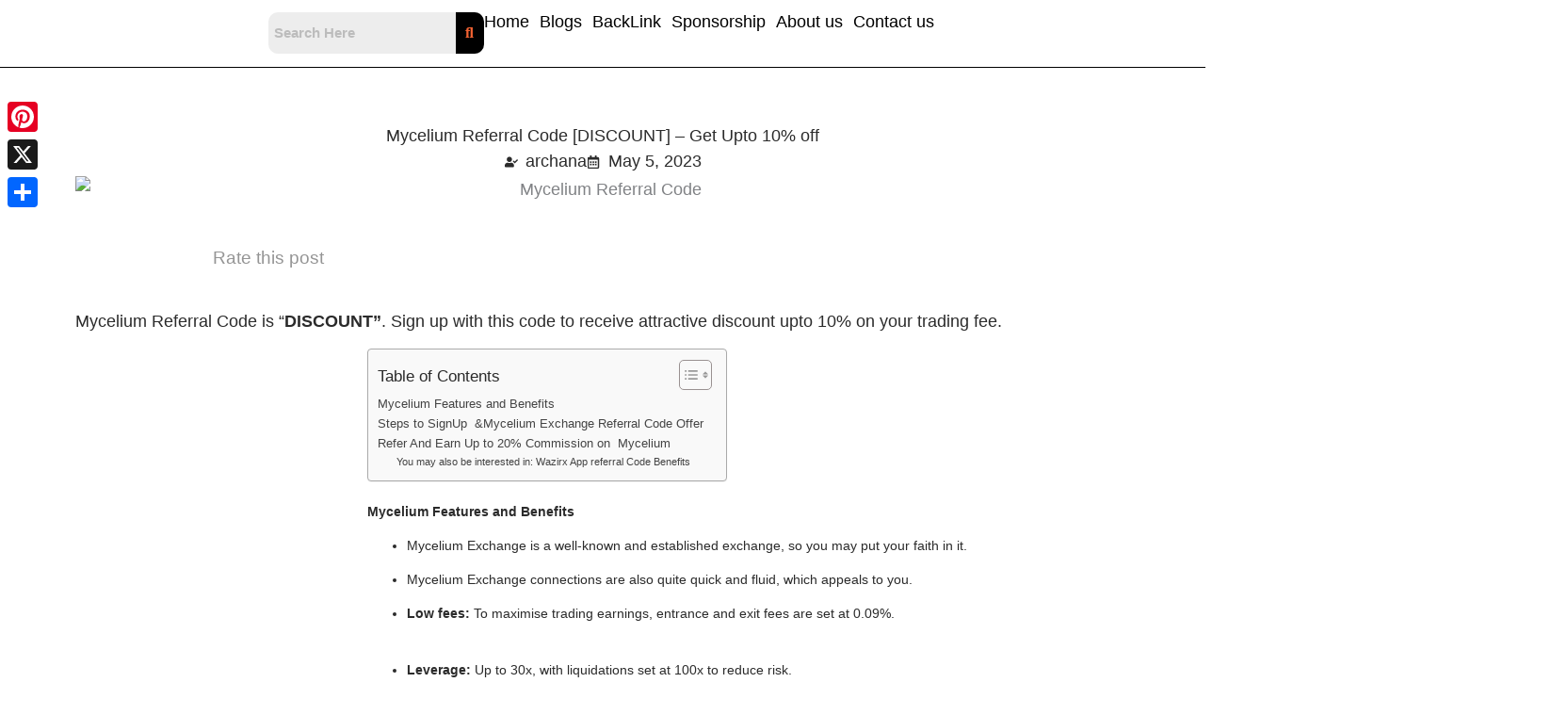

--- FILE ---
content_type: text/html; charset=utf-8
request_url: https://www.google.com/recaptcha/api2/aframe
body_size: 269
content:
<!DOCTYPE HTML><html><head><meta http-equiv="content-type" content="text/html; charset=UTF-8"></head><body><script nonce="AZV7pSpLJMvPVKD1KP1FbA">/** Anti-fraud and anti-abuse applications only. See google.com/recaptcha */ try{var clients={'sodar':'https://pagead2.googlesyndication.com/pagead/sodar?'};window.addEventListener("message",function(a){try{if(a.source===window.parent){var b=JSON.parse(a.data);var c=clients[b['id']];if(c){var d=document.createElement('img');d.src=c+b['params']+'&rc='+(localStorage.getItem("rc::a")?sessionStorage.getItem("rc::b"):"");window.document.body.appendChild(d);sessionStorage.setItem("rc::e",parseInt(sessionStorage.getItem("rc::e")||0)+1);localStorage.setItem("rc::h",'1768853920541');}}}catch(b){}});window.parent.postMessage("_grecaptcha_ready", "*");}catch(b){}</script></body></html>

--- FILE ---
content_type: text/css
request_url: https://promotionalcode.in/wp-content/uploads/elementor/css/post-11.css?ver=1768852342
body_size: 41
content:
.elementor-kit-11{--e-global-color-primary:#2B2B2B;--e-global-color-secondary:#2B2B2B;--e-global-color-text:#2B2B2B;--e-global-color-accent:#2B2B2B;--e-global-color-0b1acd9:#2B2B2B;--e-global-color-c333ef8:#666666;--e-global-color-67e111f:#333333;--e-global-color-e65c91b:#F16232;--e-global-typography-primary-font-family:"Roboto";--e-global-typography-primary-font-weight:600;--e-global-typography-secondary-font-family:"Roboto Slab";--e-global-typography-secondary-font-weight:400;--e-global-typography-text-font-family:"Roboto";--e-global-typography-text-font-weight:400;--e-global-typography-accent-font-family:"Roboto";--e-global-typography-accent-font-weight:500;--e-global-typography-08b8d0d-font-family:"Poppins";--e-global-typography-08b8d0d-font-weight:400;--e-global-typography-1bcff7c-font-family:"Poppins";--e-global-typography-1bcff7c-font-size:14px;--e-global-typography-1bcff7c-font-weight:400;--e-global-typography-26712cb-font-family:"Poppins";--e-global-typography-9e358d0-font-family:"Jost";font-size:18px;}.elementor-kit-11 e-page-transition{background-color:#FFBC7D;}.elementor-section.elementor-section-boxed > .elementor-container{max-width:1140px;}.e-con{--container-max-width:1140px;}.elementor-widget:not(:last-child){--kit-widget-spacing:20px;}.elementor-element{--widgets-spacing:20px 20px;--widgets-spacing-row:20px;--widgets-spacing-column:20px;}{}h1.entry-title{display:var(--page-title-display);}@media(max-width:1024px){.elementor-section.elementor-section-boxed > .elementor-container{max-width:1024px;}.e-con{--container-max-width:1024px;}}@media(max-width:767px){.elementor-section.elementor-section-boxed > .elementor-container{max-width:767px;}.e-con{--container-max-width:767px;}}

--- FILE ---
content_type: text/css
request_url: https://promotionalcode.in/wp-content/uploads/elementor/css/post-10057.css?ver=1768853915
body_size: 15
content:
.elementor-widget-text-editor{font-family:var( --e-global-typography-text-font-family ), Sans-serif;font-weight:var( --e-global-typography-text-font-weight );color:var( --e-global-color-text );}.elementor-widget-text-editor.elementor-drop-cap-view-stacked .elementor-drop-cap{background-color:var( --e-global-color-primary );}.elementor-widget-text-editor.elementor-drop-cap-view-framed .elementor-drop-cap, .elementor-widget-text-editor.elementor-drop-cap-view-default .elementor-drop-cap{color:var( --e-global-color-primary );border-color:var( --e-global-color-primary );}.elementor-10057 .elementor-element.elementor-element-188bf8ab{font-family:var( --e-global-typography-08b8d0d-font-family ), Sans-serif;font-weight:var( --e-global-typography-08b8d0d-font-weight );color:var( --e-global-color-0b1acd9 );}.elementor-widget-image .widget-image-caption{color:var( --e-global-color-text );font-family:var( --e-global-typography-text-font-family ), Sans-serif;font-weight:var( --e-global-typography-text-font-weight );}.elementor-10057 .elementor-element.elementor-element-21530bc4{font-family:var( --e-global-typography-1bcff7c-font-family ), Sans-serif;font-size:var( --e-global-typography-1bcff7c-font-size );font-weight:var( --e-global-typography-1bcff7c-font-weight );color:var( --e-global-color-primary );}.elementor-10057 .elementor-element.elementor-element-78e13347{font-family:var( --e-global-typography-1bcff7c-font-family ), Sans-serif;font-size:var( --e-global-typography-1bcff7c-font-size );font-weight:var( --e-global-typography-1bcff7c-font-weight );color:#2B2B2B;}.elementor-10057 .elementor-element.elementor-element-655ffe68{font-family:var( --e-global-typography-1bcff7c-font-family ), Sans-serif;font-size:var( --e-global-typography-1bcff7c-font-size );font-weight:var( --e-global-typography-1bcff7c-font-weight );color:var( --e-global-color-0b1acd9 );}.elementor-10057 .elementor-element.elementor-element-29ea375e .elementor-wrapper{--video-aspect-ratio:1.77777;}@media(max-width:1366px){.elementor-10057 .elementor-element.elementor-element-21530bc4{font-size:var( --e-global-typography-1bcff7c-font-size );}.elementor-10057 .elementor-element.elementor-element-78e13347{font-size:var( --e-global-typography-1bcff7c-font-size );}.elementor-10057 .elementor-element.elementor-element-655ffe68{font-size:var( --e-global-typography-1bcff7c-font-size );}}@media(max-width:1024px){.elementor-10057 .elementor-element.elementor-element-21530bc4{font-size:var( --e-global-typography-1bcff7c-font-size );}.elementor-10057 .elementor-element.elementor-element-78e13347{font-size:var( --e-global-typography-1bcff7c-font-size );}.elementor-10057 .elementor-element.elementor-element-655ffe68{font-size:var( --e-global-typography-1bcff7c-font-size );}}@media(max-width:767px){.elementor-10057 .elementor-element.elementor-element-21530bc4{font-size:var( --e-global-typography-1bcff7c-font-size );}.elementor-10057 .elementor-element.elementor-element-78e13347{font-size:var( --e-global-typography-1bcff7c-font-size );}.elementor-10057 .elementor-element.elementor-element-655ffe68{font-size:var( --e-global-typography-1bcff7c-font-size );}}@media(min-width:768px){.elementor-10057 .elementor-element.elementor-element-1f99f9f1{width:27.18%;}.elementor-10057 .elementor-element.elementor-element-4f0d594c{width:72.687%;}}

--- FILE ---
content_type: text/css
request_url: https://promotionalcode.in/wp-content/uploads/elementor/css/post-40667.css?ver=1768852343
body_size: 1557
content:
.elementor-40667 .elementor-element.elementor-element-76f3ac07{--display:flex;--min-height:10vh;--flex-direction:row;--container-widget-width:calc( ( 1 - var( --container-widget-flex-grow ) ) * 100% );--container-widget-height:100%;--container-widget-flex-grow:1;--container-widget-align-self:stretch;--flex-wrap-mobile:wrap;--justify-content:space-between;--align-items:center;--gap:5% 5%;--row-gap:5%;--column-gap:5%;border-style:solid;--border-style:solid;border-width:0px 0px 1px 0px;--border-top-width:0px;--border-right-width:0px;--border-bottom-width:1px;--border-left-width:0px;border-color:#000000;--border-color:#000000;--padding-top:1%;--padding-bottom:1%;--padding-left:5%;--padding-right:5%;}.elementor-40667 .elementor-element.elementor-element-76f3ac07:not(.elementor-motion-effects-element-type-background), .elementor-40667 .elementor-element.elementor-element-76f3ac07 > .elementor-motion-effects-container > .elementor-motion-effects-layer{background-color:#FFFFFF;}.elementor-40667 .elementor-element.elementor-element-76f3ac07.e-con{--flex-grow:0;--flex-shrink:0;}.elementor-widget-image .widget-image-caption{color:var( --e-global-color-text );font-family:var( --e-global-typography-text-font-family ), Sans-serif;font-weight:var( --e-global-typography-text-font-weight );}.elementor-40667 .elementor-element.elementor-element-262add46.elementor-element{--flex-grow:0;--flex-shrink:0;}.elementor-40667 .elementor-element.elementor-element-262add46{text-align:start;}.elementor-40667 .elementor-element.elementor-element-262add46 img{width:60%;}.elementor-widget-hfe-search-button input[type="search"].hfe-search-form__input,.elementor-widget-hfe-search-button .hfe-search-icon-toggle{font-family:var( --e-global-typography-primary-font-family ), Sans-serif;font-weight:var( --e-global-typography-primary-font-weight );}.elementor-widget-hfe-search-button .hfe-search-form__input{color:var( --e-global-color-text );}.elementor-widget-hfe-search-button .hfe-search-form__input::placeholder{color:var( --e-global-color-text );}.elementor-widget-hfe-search-button .hfe-search-form__container, .elementor-widget-hfe-search-button .hfe-search-icon-toggle .hfe-search-form__input,.elementor-widget-hfe-search-button .hfe-input-focus .hfe-search-icon-toggle .hfe-search-form__input{border-color:var( --e-global-color-primary );}.elementor-widget-hfe-search-button .hfe-search-form__input:focus::placeholder{color:var( --e-global-color-text );}.elementor-widget-hfe-search-button .hfe-search-form__container button#clear-with-button,
					.elementor-widget-hfe-search-button .hfe-search-form__container button#clear,
					.elementor-widget-hfe-search-button .hfe-search-icon-toggle button#clear{color:var( --e-global-color-text );}.elementor-40667 .elementor-element.elementor-element-9d4b28a .hfe-search-form__container{min-height:30px;}.elementor-40667 .elementor-element.elementor-element-9d4b28a .hfe-search-submit{min-width:30px;background-color:#000000;font-size:16px;}.elementor-40667 .elementor-element.elementor-element-9d4b28a .hfe-search-form__input{padding-left:calc(30px / 5);padding-right:calc(30px / 5);}.elementor-40667 .elementor-element.elementor-element-9d4b28a .hfe-search-form__container button#clear i:before,
					.elementor-40667 .elementor-element.elementor-element-9d4b28a .hfe-search-icon-toggle button#clear i:before,
				.elementor-40667 .elementor-element.elementor-element-9d4b28a .hfe-search-form__container button#clear-with-button i:before{font-size:20px;}.elementor-40667 .elementor-element.elementor-element-9d4b28a.elementor-element{--flex-grow:0;--flex-shrink:0;}.elementor-40667 .elementor-element.elementor-element-9d4b28a .hfe-search-form__input::placeholder{color:#7A7A7A6B;}.elementor-40667 .elementor-element.elementor-element-9d4b28a .hfe-search-form__input, .elementor-40667 .elementor-element.elementor-element-9d4b28a .hfe-input-focus .hfe-search-icon-toggle .hfe-search-form__input{background-color:#ededed;}.elementor-40667 .elementor-element.elementor-element-9d4b28a .hfe-search-icon-toggle .hfe-search-form__input{background-color:transparent;}.elementor-40667 .elementor-element.elementor-element-9d4b28a .hfe-search-form__container ,.elementor-40667 .elementor-element.elementor-element-9d4b28a .hfe-search-icon-toggle .hfe-search-form__input,.elementor-40667 .elementor-element.elementor-element-9d4b28a .hfe-input-focus .hfe-search-icon-toggle .hfe-search-form__input{border-style:none;}.elementor-40667 .elementor-element.elementor-element-9d4b28a .hfe-search-form__container, .elementor-40667 .elementor-element.elementor-element-9d4b28a .hfe-search-icon-toggle .hfe-search-form__input,.elementor-40667 .elementor-element.elementor-element-9d4b28a .hfe-input-focus .hfe-search-icon-toggle .hfe-search-form__input{border-radius:10px;}.elementor-40667 .elementor-element.elementor-element-9d4b28a button.hfe-search-submit{color:var( --e-global-color-e65c91b );}.elementor-40667 .elementor-element.elementor-element-9d4b28a .hfe-search-form__container button#clear-with-button,
					.elementor-40667 .elementor-element.elementor-element-9d4b28a .hfe-search-form__container button#clear,
					.elementor-40667 .elementor-element.elementor-element-9d4b28a .hfe-search-icon-toggle button#clear{color:#7a7a7a;}.elementor-widget-nav-menu .elementor-nav-menu .elementor-item{font-family:var( --e-global-typography-primary-font-family ), Sans-serif;font-weight:var( --e-global-typography-primary-font-weight );}.elementor-widget-nav-menu .elementor-nav-menu--main .elementor-item{color:var( --e-global-color-text );fill:var( --e-global-color-text );}.elementor-widget-nav-menu .elementor-nav-menu--main .elementor-item:hover,
					.elementor-widget-nav-menu .elementor-nav-menu--main .elementor-item.elementor-item-active,
					.elementor-widget-nav-menu .elementor-nav-menu--main .elementor-item.highlighted,
					.elementor-widget-nav-menu .elementor-nav-menu--main .elementor-item:focus{color:var( --e-global-color-accent );fill:var( --e-global-color-accent );}.elementor-widget-nav-menu .elementor-nav-menu--main:not(.e--pointer-framed) .elementor-item:before,
					.elementor-widget-nav-menu .elementor-nav-menu--main:not(.e--pointer-framed) .elementor-item:after{background-color:var( --e-global-color-accent );}.elementor-widget-nav-menu .e--pointer-framed .elementor-item:before,
					.elementor-widget-nav-menu .e--pointer-framed .elementor-item:after{border-color:var( --e-global-color-accent );}.elementor-widget-nav-menu{--e-nav-menu-divider-color:var( --e-global-color-text );}.elementor-widget-nav-menu .elementor-nav-menu--dropdown .elementor-item, .elementor-widget-nav-menu .elementor-nav-menu--dropdown  .elementor-sub-item{font-family:var( --e-global-typography-accent-font-family ), Sans-serif;font-weight:var( --e-global-typography-accent-font-weight );}.elementor-40667 .elementor-element.elementor-element-5a0802f2 .elementor-menu-toggle{margin-left:auto;background-color:rgba(255, 255, 255, 0);}.elementor-40667 .elementor-element.elementor-element-5a0802f2 .elementor-nav-menu .elementor-item{font-family:"Roboto", Sans-serif;font-size:18px;font-weight:500;text-decoration:none;}.elementor-40667 .elementor-element.elementor-element-5a0802f2 .elementor-nav-menu--main .elementor-item{color:#000000;fill:#000000;padding-left:0px;padding-right:0px;padding-top:0px;padding-bottom:0px;}.elementor-40667 .elementor-element.elementor-element-5a0802f2 .elementor-nav-menu--main .elementor-item:hover,
					.elementor-40667 .elementor-element.elementor-element-5a0802f2 .elementor-nav-menu--main .elementor-item.elementor-item-active,
					.elementor-40667 .elementor-element.elementor-element-5a0802f2 .elementor-nav-menu--main .elementor-item.highlighted,
					.elementor-40667 .elementor-element.elementor-element-5a0802f2 .elementor-nav-menu--main .elementor-item:focus{color:var( --e-global-color-e65c91b );fill:var( --e-global-color-e65c91b );}.elementor-40667 .elementor-element.elementor-element-5a0802f2 .elementor-nav-menu--main .elementor-item.elementor-item-active{color:#000000;}.elementor-40667 .elementor-element.elementor-element-5a0802f2{--e-nav-menu-horizontal-menu-item-margin:calc( 11px / 2 );}.elementor-40667 .elementor-element.elementor-element-5a0802f2 .elementor-nav-menu--main:not(.elementor-nav-menu--layout-horizontal) .elementor-nav-menu > li:not(:last-child){margin-bottom:11px;}.elementor-40667 .elementor-element.elementor-element-5a0802f2 .elementor-nav-menu--dropdown a, .elementor-40667 .elementor-element.elementor-element-5a0802f2 .elementor-menu-toggle{color:#000000;fill:#000000;}.elementor-40667 .elementor-element.elementor-element-5a0802f2 .elementor-nav-menu--dropdown{background-color:#F2EFEC;border-style:solid;border-color:#000000;}.elementor-40667 .elementor-element.elementor-element-5a0802f2 .elementor-nav-menu--dropdown a:hover,
					.elementor-40667 .elementor-element.elementor-element-5a0802f2 .elementor-nav-menu--dropdown a:focus,
					.elementor-40667 .elementor-element.elementor-element-5a0802f2 .elementor-nav-menu--dropdown a.elementor-item-active,
					.elementor-40667 .elementor-element.elementor-element-5a0802f2 .elementor-nav-menu--dropdown a.highlighted,
					.elementor-40667 .elementor-element.elementor-element-5a0802f2 .elementor-menu-toggle:hover,
					.elementor-40667 .elementor-element.elementor-element-5a0802f2 .elementor-menu-toggle:focus{color:#000000;}.elementor-40667 .elementor-element.elementor-element-5a0802f2 .elementor-nav-menu--dropdown a:hover,
					.elementor-40667 .elementor-element.elementor-element-5a0802f2 .elementor-nav-menu--dropdown a:focus,
					.elementor-40667 .elementor-element.elementor-element-5a0802f2 .elementor-nav-menu--dropdown a.elementor-item-active,
					.elementor-40667 .elementor-element.elementor-element-5a0802f2 .elementor-nav-menu--dropdown a.highlighted{background-color:#F2EFEC;}.elementor-40667 .elementor-element.elementor-element-5a0802f2 .elementor-nav-menu--dropdown a.elementor-item-active{color:#000000;background-color:#F2EFEC;}.elementor-40667 .elementor-element.elementor-element-5a0802f2 .elementor-nav-menu--dropdown li:not(:last-child){border-style:solid;border-color:#000000;border-bottom-width:1px;}.elementor-40667 .elementor-element.elementor-element-5a0802f2 div.elementor-menu-toggle{color:#000000;}.elementor-40667 .elementor-element.elementor-element-5a0802f2 div.elementor-menu-toggle svg{fill:#000000;}.elementor-40667 .elementor-element.elementor-element-5a0802f2 div.elementor-menu-toggle:hover, .elementor-40667 .elementor-element.elementor-element-5a0802f2 div.elementor-menu-toggle:focus{color:#ACA298;}.elementor-40667 .elementor-element.elementor-element-5a0802f2 div.elementor-menu-toggle:hover svg, .elementor-40667 .elementor-element.elementor-element-5a0802f2 div.elementor-menu-toggle:focus svg{fill:#ACA298;}.elementor-theme-builder-content-area{height:400px;}.elementor-location-header:before, .elementor-location-footer:before{content:"";display:table;clear:both;}@media(max-width:1366px){.elementor-40667 .elementor-element.elementor-element-262add46{width:var( --container-widget-width, 221px );max-width:221px;--container-widget-width:221px;--container-widget-flex-grow:0;}.elementor-40667 .elementor-element.elementor-element-9d4b28a{width:var( --container-widget-width, 228.8px );max-width:228.8px;--container-widget-width:228.8px;--container-widget-flex-grow:0;}}@media(max-width:1024px){.elementor-40667 .elementor-element.elementor-element-5a0802f2 .elementor-nav-menu--dropdown{border-width:0px 0px 1px 0px;}.elementor-40667 .elementor-element.elementor-element-5a0802f2 .elementor-nav-menu--dropdown a{padding-top:20px;padding-bottom:20px;}.elementor-40667 .elementor-element.elementor-element-5a0802f2 .elementor-nav-menu--main > .elementor-nav-menu > li > .elementor-nav-menu--dropdown, .elementor-40667 .elementor-element.elementor-element-5a0802f2 .elementor-nav-menu__container.elementor-nav-menu--dropdown{margin-top:29px !important;}}@media(max-width:767px){.elementor-40667 .elementor-element.elementor-element-76f3ac07{--width:100%;}.elementor-40667 .elementor-element.elementor-element-262add46{width:var( --container-widget-width, 40% );max-width:40%;--container-widget-width:40%;--container-widget-flex-grow:0;}.elementor-40667 .elementor-element.elementor-element-9d4b28a .hfe-search-form__container{min-height:13px;}.elementor-40667 .elementor-element.elementor-element-9d4b28a .hfe-search-submit{min-width:13px;font-size:14px;}.elementor-40667 .elementor-element.elementor-element-9d4b28a .hfe-search-form__input{padding-left:calc(13px / 5);padding-right:calc(13px / 5);}.elementor-40667 .elementor-element.elementor-element-9d4b28a .hfe-search-form__container .hfe-search-submit{width:40px;}.elementor-40667 .elementor-element.elementor-element-9d4b28a .hfe-close-icon-yes button#clear_with_button{right:40px;}.elementor-40667 .elementor-element.elementor-element-9d4b28a{width:var( --container-widget-width, 166px );max-width:166px;--container-widget-width:166px;--container-widget-flex-grow:0;}.elementor-40667 .elementor-element.elementor-element-5a0802f2 .elementor-nav-menu--main > .elementor-nav-menu > li > .elementor-nav-menu--dropdown, .elementor-40667 .elementor-element.elementor-element-5a0802f2 .elementor-nav-menu__container.elementor-nav-menu--dropdown{margin-top:16px !important;}}/* Start custom CSS for container, class: .elementor-element-76f3ac07 *//* Specific styling for mobile screens */
@media (max-width: 768px) {
    .elementor-40667 .elementor-element.elementor-element-76f3ac07 {
        flex-wrap: nowrap; /* Keep items in a single row */
        gap: 0; /* Remove unnecessary gaps */
    }

    /* Align the search icon and toggle menu together */
    .elementor-40667 .elementor-widget-search {
        order: 2; /* Position the search icon next to the toggle */
        margin-left: auto; /* Push to the right */
    }

    .elementor-40667 .elementor-widget-nav-menu {
        order: 1; /* Keep toggle menu in the middle */
        margin-right: 10px; /* Add spacing from the search icon */
    }

    .elementor-40667 .elementor-widget-logo {
        order: 0; /* Logo remains on the left */
        flex-grow: 1; /* Take up remaining space for alignment */
    }
}

/* Style adjustments for search icon */
.elementor-40667 .elementor-widget-search button {
    background: none;
    border: none;
    cursor: pointer;
    font-size: 18px; /* Adjust size for better visibility */
}

/* Ensure toggle menu is aligned */
.elementor-40667 .elementor-widget-nav-menu .menu-toggle {
    background: none;
    border: none;
    cursor: pointer;
    font-size: 18px;
}/* End custom CSS */

--- FILE ---
content_type: text/css
request_url: https://promotionalcode.in/wp-content/uploads/elementor/css/post-40342.css?ver=1768852739
body_size: 815
content:
.elementor-40342 .elementor-element.elementor-element-94ed327{--display:flex;--flex-direction:column;--container-widget-width:100%;--container-widget-height:initial;--container-widget-flex-grow:0;--container-widget-align-self:initial;--flex-wrap-mobile:wrap;--padding-top:50px;--padding-bottom:100px;--padding-left:0px;--padding-right:0px;}.elementor-40342 .elementor-element.elementor-element-3791bcf{--display:flex;--padding-top:0px;--padding-bottom:0px;--padding-left:0px;--padding-right:0px;}.elementor-40342 .elementor-element.elementor-element-c30dcc4{--display:flex;}.elementor-widget-theme-post-title .elementor-heading-title{font-family:var( --e-global-typography-primary-font-family ), Sans-serif;font-weight:var( --e-global-typography-primary-font-weight );color:var( --e-global-color-primary );}.elementor-40342 .elementor-element.elementor-element-cdd7e07{text-align:center;}.elementor-40342 .elementor-element.elementor-element-cdd7e07 .elementor-heading-title{font-family:var( --e-global-typography-secondary-font-family ), Sans-serif;font-weight:var( --e-global-typography-secondary-font-weight );}.elementor-widget-icon-list .elementor-icon-list-item:not(:last-child):after{border-color:var( --e-global-color-text );}.elementor-widget-icon-list .elementor-icon-list-icon i{color:var( --e-global-color-primary );}.elementor-widget-icon-list .elementor-icon-list-icon svg{fill:var( --e-global-color-primary );}.elementor-widget-icon-list .elementor-icon-list-item > .elementor-icon-list-text, .elementor-widget-icon-list .elementor-icon-list-item > a{font-family:var( --e-global-typography-text-font-family ), Sans-serif;font-weight:var( --e-global-typography-text-font-weight );}.elementor-widget-icon-list .elementor-icon-list-text{color:var( --e-global-color-secondary );}.elementor-40342 .elementor-element.elementor-element-5623897 .elementor-icon-list-icon i{transition:color 0.3s;}.elementor-40342 .elementor-element.elementor-element-5623897 .elementor-icon-list-icon svg{transition:fill 0.3s;}.elementor-40342 .elementor-element.elementor-element-5623897{--e-icon-list-icon-size:14px;--icon-vertical-offset:0px;}.elementor-40342 .elementor-element.elementor-element-5623897 .elementor-icon-list-item > .elementor-icon-list-text, .elementor-40342 .elementor-element.elementor-element-5623897 .elementor-icon-list-item > a{font-family:var( --e-global-typography-accent-font-family ), Sans-serif;font-weight:var( --e-global-typography-accent-font-weight );}.elementor-40342 .elementor-element.elementor-element-5623897 .elementor-icon-list-text{transition:color 0.3s;}.elementor-widget-theme-post-featured-image .widget-image-caption{color:var( --e-global-color-text );font-family:var( --e-global-typography-text-font-family ), Sans-serif;font-weight:var( --e-global-typography-text-font-weight );}.elementor-40342 .elementor-element.elementor-element-8b66f9d img{width:100%;}.elementor-widget-theme-post-content{color:var( --e-global-color-text );font-family:var( --e-global-typography-text-font-family ), Sans-serif;font-weight:var( --e-global-typography-text-font-weight );}.elementor-40342 .elementor-element.elementor-element-d0b668b{margin:30px 0px calc(var(--kit-widget-spacing, 0px) + 0px) 0px;font-family:"Poppins", Sans-serif;line-height:2.4rem;}.elementor-40342 .elementor-element.elementor-element-dc5356c{--display:flex;--flex-direction:column;--container-widget-width:100%;--container-widget-height:initial;--container-widget-flex-grow:0;--container-widget-align-self:initial;--flex-wrap-mobile:wrap;--padding-top:50px;--padding-bottom:100px;--padding-left:0px;--padding-right:0px;}.elementor-widget-heading .elementor-heading-title{font-family:var( --e-global-typography-primary-font-family ), Sans-serif;font-weight:var( --e-global-typography-primary-font-weight );color:var( --e-global-color-primary );}.elementor-40342 .elementor-element.elementor-element-d4227b2 .elementor-heading-title{font-family:"Jost", Sans-serif;font-size:2rem;color:var( --e-global-color-67e111f );}.elementor-widget-divider{--divider-color:var( --e-global-color-secondary );}.elementor-widget-divider .elementor-divider__text{color:var( --e-global-color-secondary );font-family:var( --e-global-typography-secondary-font-family ), Sans-serif;font-weight:var( --e-global-typography-secondary-font-weight );}.elementor-widget-divider.elementor-view-stacked .elementor-icon{background-color:var( --e-global-color-secondary );}.elementor-widget-divider.elementor-view-framed .elementor-icon, .elementor-widget-divider.elementor-view-default .elementor-icon{color:var( --e-global-color-secondary );border-color:var( --e-global-color-secondary );}.elementor-widget-divider.elementor-view-framed .elementor-icon, .elementor-widget-divider.elementor-view-default .elementor-icon svg{fill:var( --e-global-color-secondary );}.elementor-40342 .elementor-element.elementor-element-63c8b5f{--divider-border-style:solid;--divider-color:#CFCFCF;--divider-border-width:1px;margin:-20px 0px calc(var(--kit-widget-spacing, 0px) + 0px) 0px;padding:0px 0px 0px 0px;}.elementor-40342 .elementor-element.elementor-element-63c8b5f .elementor-divider-separator{width:15%;}.elementor-40342 .elementor-element.elementor-element-63c8b5f .elementor-divider{padding-block-start:15px;padding-block-end:15px;}.elementor-widget-posts .elementor-button{background-color:var( --e-global-color-accent );font-family:var( --e-global-typography-accent-font-family ), Sans-serif;font-weight:var( --e-global-typography-accent-font-weight );}.elementor-widget-posts .elementor-post__title, .elementor-widget-posts .elementor-post__title a{color:var( --e-global-color-secondary );font-family:var( --e-global-typography-primary-font-family ), Sans-serif;font-weight:var( --e-global-typography-primary-font-weight );}.elementor-widget-posts .elementor-post__meta-data{font-family:var( --e-global-typography-secondary-font-family ), Sans-serif;font-weight:var( --e-global-typography-secondary-font-weight );}.elementor-widget-posts .elementor-post__excerpt p{font-family:var( --e-global-typography-text-font-family ), Sans-serif;font-weight:var( --e-global-typography-text-font-weight );}.elementor-widget-posts .elementor-post__read-more{color:var( --e-global-color-accent );}.elementor-widget-posts a.elementor-post__read-more{font-family:var( --e-global-typography-accent-font-family ), Sans-serif;font-weight:var( --e-global-typography-accent-font-weight );}.elementor-widget-posts .elementor-post__card .elementor-post__badge{background-color:var( --e-global-color-accent );font-family:var( --e-global-typography-accent-font-family ), Sans-serif;font-weight:var( --e-global-typography-accent-font-weight );}.elementor-widget-posts .elementor-pagination{font-family:var( --e-global-typography-secondary-font-family ), Sans-serif;font-weight:var( --e-global-typography-secondary-font-weight );}.elementor-widget-posts .e-load-more-message{font-family:var( --e-global-typography-secondary-font-family ), Sans-serif;font-weight:var( --e-global-typography-secondary-font-weight );}.elementor-40342 .elementor-element.elementor-element-fc4b626{--grid-row-gap:35px;--grid-column-gap:30px;}.elementor-40342 .elementor-element.elementor-element-fc4b626 .elementor-posts-container .elementor-post__thumbnail{padding-bottom:calc( 0.55 * 100% );}.elementor-40342 .elementor-element.elementor-element-fc4b626:after{content:"0.55";}.elementor-40342 .elementor-element.elementor-element-fc4b626 .elementor-post__thumbnail__link{width:100%;}.elementor-40342 .elementor-element.elementor-element-fc4b626 .elementor-post__meta-data span + span:before{content:"•";}.elementor-40342 .elementor-element.elementor-element-fc4b626 .elementor-post__card{background-color:#F5F5F7;border-color:#F1F1F1;border-width:1px;border-radius:10px;}.elementor-40342 .elementor-element.elementor-element-fc4b626 .elementor-post__text{margin-top:20px;}.elementor-40342 .elementor-element.elementor-element-fc4b626 .elementor-post__badge{right:0;}.elementor-40342 .elementor-element.elementor-element-fc4b626 .elementor-post__card .elementor-post__badge{background-color:var( --e-global-color-e65c91b );margin:20px;}.elementor-40342 .elementor-element.elementor-element-fc4b626 .elementor-post__title, .elementor-40342 .elementor-element.elementor-element-fc4b626 .elementor-post__title a{color:var( --e-global-color-67e111f );font-family:"Jost", Sans-serif;font-size:1.4rem;}.elementor-40342 .elementor-element.elementor-element-fc4b626 .elementor-post__meta-data{font-family:var( --e-global-typography-26712cb-font-family ), Sans-serif;}@media(max-width:1366px){.elementor-40342 .elementor-element.elementor-element-94ed327{--padding-top:50px;--padding-bottom:100px;--padding-left:50px;--padding-right:50px;}.elementor-40342 .elementor-element.elementor-element-dc5356c{--padding-top:50px;--padding-bottom:100px;--padding-left:50px;--padding-right:50px;}}@media(max-width:767px){.elementor-40342 .elementor-element.elementor-element-94ed327{--padding-top:30px;--padding-bottom:50px;--padding-left:30px;--padding-right:20px;}.elementor-40342 .elementor-element.elementor-element-dc5356c{--padding-top:50px;--padding-bottom:50px;--padding-left:20px;--padding-right:20px;}.elementor-40342 .elementor-element.elementor-element-d4227b2 .elementor-heading-title{font-size:1.7rem;}.elementor-40342 .elementor-element.elementor-element-fc4b626 .elementor-posts-container .elementor-post__thumbnail{padding-bottom:calc( 0.5 * 100% );}.elementor-40342 .elementor-element.elementor-element-fc4b626:after{content:"0.5";}.elementor-40342 .elementor-element.elementor-element-fc4b626 .elementor-post__thumbnail__link{width:100%;}}